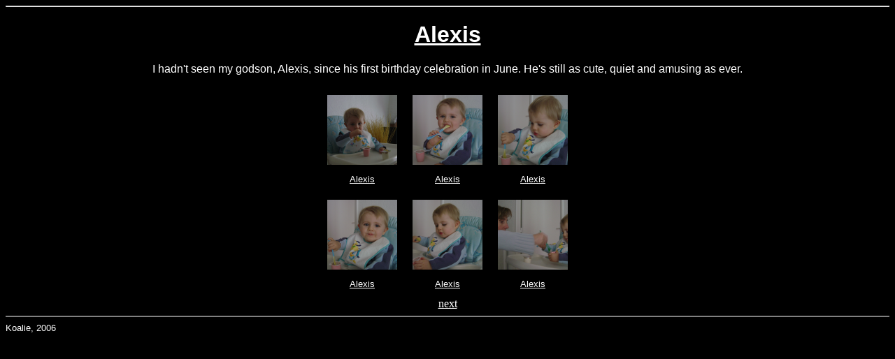

--- FILE ---
content_type: text/html
request_url: http://www.koalie.net/Friends/20051211_Alexis/index.html
body_size: 1190
content:
<!DOCTYPE HTML PUBLIC "-//W3C//DTD HTML 4.0 Transitional//EN"
"http://www.w3.org/TR/REC-html40/loose.dtd">
<html>
<head>
<meta name="generator" content="genepage v1.46, thumbnail page generator. yves&#064;raubacapeu.net">
<meta name="date" content="Sat Apr 15 23:46:28 CEST 2006">
<link rel="top" href="/">
<link rel="index" href="/">
<link rel="first" href="index.html">
<link rel="last" href="index004.html">
<link rel="next" href="index001.html">
<title>Alexis</title>
<style type="text/css">
body {
  background-color: black;
  family: verdana, arial, helvetica, sans-serif;
  }

td {
     font-family: verdana, arial, helvetica, sans-serif;
     }
.imgname {
        font-family: verdana, arial, helvetica, sans-serif;
        font-size: small;
        text-align: center;
        color: white;
	width: 100px;
}

p { color: white; 
  font-family: verdana, arial, helvetica, sans-serif; 
}

a { color: white }

h1 { color: white;
  font-family: verdana, arial, helvetica, sans-serif;
}

.dirname {
          color: yellow; 
  font-weight: bold; 
  font-size: large; 
  font-family: verdana, arial, helvetica, sans-serif; 
  font-style:italic;
}

.footnote {
        font-family: verdana, arial, helvetica, sans-serif;
        font-size: small;
        color: white;
}
.lindex {
    color: white;
}
@media print {
   .navbar {
        display: none;
   }
}

</style>
</head>
<body bgcolor="white">
<hr>
<h1 align="center"><a class="lindex" href="/">Alexis</a></h1>
<p style="text-align:center">I hadn't seen my godson, Alexis, since his first birthday celebration in June. He's still as cute, quiet and amusing as ever.</p>
<center><!-- damn broken browsers... -->
<table border="0" cellpadding="10" bgcolor="black">
<tr>
<td valign="bottom"><a href="index-20051211151827.html"><img src="small/20051211151827.png" width="100" border="0" height="100" alt="Alexis eating his yoghurt" title="Alexis eating his yoghurt"></a>
<p class="imgname"><a href="index-20051211151827.html">Alexis</a><br></td>
<td valign="bottom"><a href="index-20051211151847.html"><img src="small/20051211151847.png" width="100" border="0" height="100" alt="Alexis smiling and eating his yoghurt" title="Alexis smiling and eating his yoghurt"></a>
<p class="imgname"><a href="index-20051211151847.html">Alexis</a><br></td>
<td valign="bottom"><a href="index-20051211151856.html"><img src="small/20051211151856.png" width="100" border="0" height="100" alt="Alexis busy diving his spoon in the yoghurt" title="Alexis busy diving his spoon in the yoghurt"></a>
<p class="imgname"><a href="index-20051211151856.html">Alexis</a><br></td>
<tr>
<td valign="bottom"><a href="index-20051211151900.html"><img src="small/20051211151900.png" width="100" border="0" height="100" alt="Alexis seems proud that he can eat his yoghurt without help" title="Alexis seems proud that he can eat his yoghurt without help"></a>
<p class="imgname"><a href="index-20051211151900.html">Alexis</a><br></td>
<td valign="bottom"><a href="index-20051211151922.html"><img src="small/20051211151922.png" width="100" border="0" height="100" alt="Alexis would rather play with spoon and container (can I play the drum with it?)" title="Alexis would rather play with spoon and container (can I play the drum with it?)"></a>
<p class="imgname"><a href="index-20051211151922.html">Alexis</a><br></td>
<td valign="bottom"><a href="index-20051211151940.html"><img src="small/20051211151940.png" width="100" border="0" height="100" alt="Christine helps Alexis finish the yoghurt (see, there's another one in the pipe)" title="Christine helps Alexis finish the yoghurt (see, there's another one in the pipe)"></a>
<p class="imgname"><a href="index-20051211151940.html">Alexis</a><br></td>
</table>
<div class="navbar" align="center"><a href="index001.html">next</a></div></center><!-- f* broken browsers --><hr noshade>
<span class="footnote">
Koalie, 2006</span>
</body>
</html>
